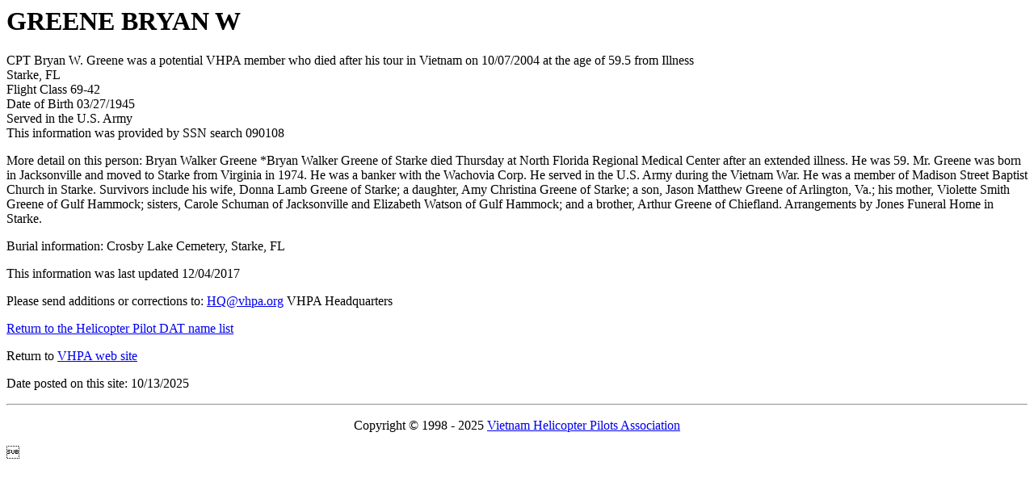

--- FILE ---
content_type: text/html
request_url: https://www.vhpa.org/DAT/datG/G34441.HTM
body_size: 1824
content:

<HTML>  
<HEAD><TITLE>Information on GREENE BRYAN W </TITLE>          
</HEAD>  
<BODY BGCOLOR="#FFFFFF">        
<h1>GREENE BRYAN W</h1>        
CPT Bryan W. Greene was a potential VHPA member who died after his tour in Vietnam on 10/07/2004 at the age of 59.5 from Illness
<br>Starke, FL 
<br>Flight Class 69-42     
<br>Date of Birth 03/27/1945
<br>Served in the U.S. Army 
<br>This information was provided by SSN search 090108                                                
<p>More detail on this person: Bryan Walker
Greene
*Bryan Walker Greene of Starke died Thursday at
North Florida Regional Medical Center after an
extended illness. He was 59.

Mr. Greene was born in Jacksonville and moved to
Starke from Virginia in 1974. He was a banker with
the Wachovia Corp. He served in the U.S. Army
during the Vietnam War. He was a member of
Madison Street Baptist Church in Starke.

Survivors include his wife, Donna Lamb Greene of
Starke; a daughter, Amy Christina Greene of
Starke; a son, Jason Matthew Greene of Arlington,
Va.; his mother, Violette Smith Greene of Gulf
Hammock; sisters, Carole Schuman of Jacksonville
and Elizabeth Watson of Gulf Hammock; and a
brother, Arthur Greene of Chiefland.

Arrangements by Jones Funeral Home in Starke.

<p>Burial information: Crosby Lake Cemetery, Starke, FL 
<p>This information was last updated 12/04/2017
<p>Please send additions or corrections to:  <a href="mailto:hq@vhpa.org">HQ@vhpa.org</a> VHPA Headquarters<p>     
<p><A HREF="../DATINDEX.HTM">Return to the Helicopter Pilot DAT name list</A><P>      
<p>Return to <a href="https://www.vhpa.org/">VHPA web site</a>  
<p>Date posted on this site: 
10/13/2025 
<hr> 
<p align="center">Copyright &copy; 1998 - 2025 <a href="https://www.vhpa.org/">Vietnam Helicopter Pilots Association</a>
<p> 
</BODY>   
</HTML>  